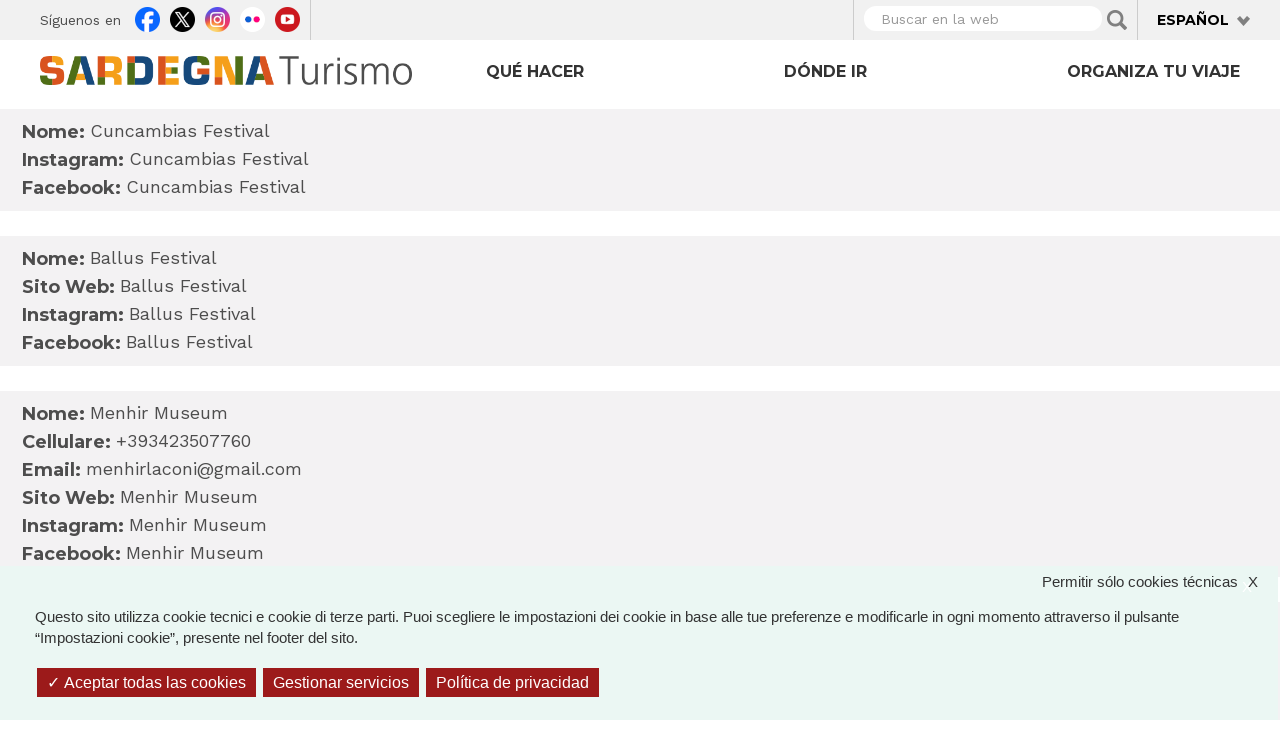

--- FILE ---
content_type: text/html; charset=utf-8
request_url: https://www.sardegnaturismo.it/es/node?page=1&language=fr
body_size: 10370
content:
<!DOCTYPE html>
<html lang="es" dir="ltr" prefix="content: http://purl.org/rss/1.0/modules/content/ dc: http://purl.org/dc/terms/ foaf: http://xmlns.com/foaf/0.1/ rdfs: http://www.w3.org/2000/01/rdf-schema# sioc: http://rdfs.org/sioc/ns# sioct: http://rdfs.org/sioc/types# skos: http://www.w3.org/2004/02/skos/core# xsd: http://www.w3.org/2001/XMLSchema# owl: http://www.w3.org/2002/07/owl# rdf: http://www.w3.org/1999/02/22-rdf-syntax-ns# rss: http://purl.org/rss/1.0/ site: https://www.sardegnaturismo.it/es/ns?language=fr# schema: http://schema.org/">

  <head>
    <link rel="profile" href="http://www.w3.org/1999/xhtml/vocab" />
    <meta charset="utf-8">
    <meta name="viewport" content="width=device-width, initial-scale=1.0">
    <meta name="google-site-verification" content="RhRpxQgxukzedLWVh-7_oZHfNvyK-4aVyTb6L_VALxI" />
    <meta http-equiv="Content-Type" content="text/html; charset=utf-8" />
<link rel="alternate" type="application/rss+xml" title="SardegnaTurismo - Sito ufficiale del turismo della Regione Sardegna RSS" href="https://www.sardegnaturismo.it/es/rss.xml?language=fr" />
<link rel="shortcut icon" href="https://www.sardegnaturismo.it/sites/all/themes/st_theme/favicon.ico" type="image/vnd.microsoft.icon" />
<meta name="description" content="Informazioni utili per le vacanze in Sardegna. Scopri sul sito ufficiale di Sardegna Turismo il territorio, la cultura, gli eventi e organizza le tue vacanze in Sardegna" />
<meta name="keywords" content="vacanze, sardegna, mare, cultura, enogastronomia, folklore" />
<meta name="generator" content="Drupal 7 (http://drupal.org)" />
<link rel="canonical" href="https://www.sardegnaturismo.it/es/node?language=fr" />
<link rel="shortlink" href="https://www.sardegnaturismo.it/es/node?language=fr" />
<meta property="og:site_name" content="SardegnaTurismo - Sito ufficiale del turismo della Regione Sardegna" />
<meta property="og:type" content="article" />
<meta property="og:url" content="https://www.sardegnaturismo.it/es/node?language=fr" />
<meta property="og:image" content="http://sviluppoturismo.infora.it/sites/default/files/Twitter_BIS_400x400_0.png" />
<meta name="twitter:card" content="summary" />
<meta name="twitter:creator" content="@SardegnaTurismo" />
<meta property="og:region" content="Sardinia" />
<meta name="twitter:url" content="https://www.sardegnaturismo.it/es/node?language=fr" />
<meta property="og:country_name" content="Italy" />
<meta name="twitter:image" content="http://sviluppoturismo.infora.it/sites/default/files/Twitter_BIS_400x400_0.png" />
    <title>| SardegnaTurismo - Sito ufficiale del turismo della Regione Sardegna</title>
    <link href='https://fonts.googleapis.com/css?family=Montserrat:700' rel='stylesheet' type='text/css'>
    <link href='https://fonts.googleapis.com/css?family=Work+Sans:400,300,500,600' rel='stylesheet' type='text/css'>

    <link type="text/css" rel="stylesheet" href="https://www.sardegnaturismo.it/sites/default/files/css/css_lQaZfjVpwP_oGNqdtWCSpJT1EMqXdMiU84ekLLxQnc4.css" media="all" />
<link type="text/css" rel="stylesheet" href="https://www.sardegnaturismo.it/sites/default/files/css/css_YmuMqUm--85MDg6GF8xFt60xnxOSYeKArfr5yk0-sVc.css" media="all" />
<link type="text/css" rel="stylesheet" href="https://www.sardegnaturismo.it/sites/default/files/css/css_wwIx0_2riwldJ5jGRrq8VHUGZL1gR5zXZbUsdp1sxg8.css" media="all" />
<link type="text/css" rel="stylesheet" href="https://cdn.jsdelivr.net/bootstrap/3.0.2/css/bootstrap.min.css" media="all" />
<link type="text/css" rel="stylesheet" href="https://cdn.jsdelivr.net/npm/@unicorn-fail/drupal-bootstrap-styles@0.0.2/dist/3.3.1/7.x-3.x/drupal-bootstrap.min.css" media="all" />
<link type="text/css" rel="stylesheet" href="https://www.sardegnaturismo.it/sites/default/files/css/css_zkUOIt1KWgIJZfBMNeFzTnvziMdcMwI1snvrss3lkAg.css" media="all" />
    <!-- HTML5 element support for IE6-8 -->
    <!--[if lt IE 9]>
        <script src="//html5shiv.googlecode.com/svn/trunk/html5.js"></script>
        <![endif]-->
    <script type="text/javascript">
      var base_url = '';
      var use_wai = '1';
      var hide_services = false;
    </script>
    <script src="//code.jquery.com/jquery-1.12.4.js"></script>
<script>window.jQuery || document.write("<script src='/sites/all/modules/contrib/jquery_update/replace/jquery/1.12/jquery.js'>\x3C/script>")</script>
<script src="https://www.sardegnaturismo.it/sites/default/files/js/js_GOikDsJOX04Aww72M-XK1hkq4qiL_1XgGsRdkL0XlDo.js"></script>
<script src="https://www.sardegnaturismo.it/sites/default/files/js/js_WwwX68M9x5gJGdauMeCoSQxOzb1Ebju-30k5FFWQeH0.js"></script>
<script src="https://cdn.jsdelivr.net/bootstrap/3.0.2/js/bootstrap.min.js"></script>
<script src="https://www.sardegnaturismo.it/sites/default/files/js/js_4GmC5yQmOfvdOrfve-LhZKxPEz5oIu3f3PtjCnBBkwo.js"></script>
<script src="https://www.sardegnaturismo.it/sites/default/files/js/js_cuF8gJoRn8LNkiwqM5BjviO3l827BcNWv7Yoh_9e4wo.js"></script>
<script src="https://www.sardegnaturismo.it/sites/default/files/js/js_Pwa0ltQst-mablL39Lmw8OoDKGzDx7fGzQR1DNjnszk.js"></script>
<script>jQuery.extend(Drupal.settings, {"basePath":"\/","pathPrefix":"es\/","setHasJsCookie":0,"ajaxPageState":{"theme":"st_theme","theme_token":"kgRsjh-1yz9EVQ1AfXUo0BnsyWNPHt7A5GRjam8X6-0","js":{"sites\/all\/modules\/contrib\/menu_minipanels\/js\/menu_minipanels.js":1,"sites\/all\/libraries\/qtip\/jquery.qtip-1.0.0-rc3.min.js":1,"sites\/all\/themes\/bootstrap\/js\/bootstrap.js":1,"\/\/code.jquery.com\/jquery-1.12.4.js":1,"0":1,"misc\/jquery-extend-3.4.0.js":1,"misc\/jquery-html-prefilter-3.5.0-backport.js":1,"misc\/jquery.once.js":1,"misc\/drupal.js":1,"sites\/all\/modules\/contrib\/jquery_update\/js\/jquery_browser.js":1,"sites\/all\/modules\/contrib\/jquery_update\/replace\/ui\/external\/jquery.cookie.js":1,"misc\/form-single-submit.js":1,"https:\/\/cdn.jsdelivr.net\/bootstrap\/3.0.2\/js\/bootstrap.min.js":1,"sites\/all\/modules\/contrib\/entityreference\/js\/entityreference.js":1,"sites\/all\/modules\/developer\/st_instagram\/js\/instagram.js":1,"public:\/\/languages\/es_Sv45wASgTUPOQOJxsmywNfq030qBhRQzvsuSR5Gf0HU.js":1,"sites\/all\/libraries\/colorbox\/jquery.colorbox-min.js":1,"sites\/all\/modules\/contrib\/colorbox\/js\/colorbox.js":1,"sites\/all\/modules\/contrib\/menu_minipanels\/js\/menu_minipanels.callbacks.js":1,"sites\/all\/themes\/st_theme\/js\/st_tarteaucitron.init.js":1,"sites\/all\/themes\/st_theme\/tarteaucitron\/tarteaucitron.js":1,"sites\/all\/themes\/st_theme\/tarteaucitron\/tarteaucitron.services.js":1,"sites\/all\/themes\/st_theme\/tarteaucitron\/lang\/tarteaucitron.es.js":1,"sites\/all\/themes\/st_theme\/js\/st_tarteaucitron.config.js":1,"sites\/all\/themes\/st_theme\/js\/st_tarteaucitron.services.js":1,"sites\/all\/themes\/st_theme\/js\/openlayers_fix_bug.js":1,"sites\/all\/themes\/st_theme\/js\/uniform.js":1,"sites\/all\/themes\/st_theme\/js\/dynamics.js":1,"sites\/all\/themes\/st_theme\/js\/openlayers_behavior_popup.js":1,"sites\/all\/themes\/st_theme\/js\/collapsible_facets.js":1,"sites\/all\/themes\/st_theme\/js\/top-bar-affix.js":1,"sites\/all\/themes\/st_theme\/js\/dove-dormire.js":1,"sites\/all\/themes\/st_theme\/js\/attrattori.js":1,"sites\/all\/themes\/st_theme\/js\/megamenu.js":1},"css":{"modules\/system\/system.base.css":1,"modules\/field\/theme\/field.css":1,"modules\/node\/node.css":1,"sites\/all\/modules\/contrib\/views\/css\/views.css":1,"sites\/all\/modules\/contrib\/ckeditor\/css\/ckeditor.css":1,"sites\/all\/modules\/contrib\/ctools\/css\/ctools.css":1,"sites\/all\/modules\/contrib\/panels\/css\/panels.css":1,"sites\/all\/modules\/contrib\/content_type_extras\/css\/content_type_extras.css":1,"modules\/locale\/locale.css":1,"sites\/all\/modules\/contrib\/panels\/plugins\/layouts\/onecol\/onecol.css":1,"sites\/all\/modules\/contrib\/menu_minipanels\/css\/menu_minipanels.css":1,"https:\/\/cdn.jsdelivr.net\/bootstrap\/3.0.2\/css\/bootstrap.min.css":1,"https:\/\/cdn.jsdelivr.net\/npm\/@unicorn-fail\/drupal-bootstrap-styles@0.0.2\/dist\/3.3.1\/7.x-3.x\/drupal-bootstrap.min.css":1,"sites\/all\/themes\/st_theme\/css\/bootstrap-overrides.css":1,"sites\/all\/themes\/st_theme\/css\/drupal-overrides.css":1,"sites\/all\/themes\/st_theme\/css\/global.css":1,"sites\/all\/themes\/st_theme\/css\/home.css":1,"sites\/all\/themes\/st_theme\/css\/nodes.css":1,"sites\/all\/themes\/st_theme\/css\/first-level-pages.css":1,"sites\/all\/themes\/st_theme\/css\/second-level-pages.css":1,"sites\/all\/themes\/st_theme\/css\/strutture.css":1,"sites\/all\/themes\/st_theme\/css\/esplora.css":1,"sites\/all\/themes\/st_theme\/css\/ricerca.css":1,"sites\/all\/themes\/st_theme\/css\/small.css":1,"sites\/all\/themes\/st_theme\/css\/medium.css":1,"sites\/all\/themes\/st_theme\/css\/large.css":1,"sites\/all\/themes\/st_theme\/css\/small-only.css":1,"sites\/all\/themes\/st_theme\/css\/x-small.css":1,"sites\/all\/themes\/st_theme\/css\/javascript-disabled.css":1,"sites\/all\/themes\/st_theme\/colorbox\/minimal\/colorbox.css":1,"sites\/all\/themes\/st_theme\/css\/instagram.css":1,"sites\/all\/themes\/st_theme\/tarteaucitron\/css\/tarteaucitron.css":1,"sites\/all\/themes\/st_theme\/css\/uniform.css":1}},"colorbox":{"transition":"elastic","speed":"350","opacity":"0.85","slideshow":false,"slideshowAuto":true,"slideshowSpeed":"2500","slideshowStart":"start slideshow","slideshowStop":"stop slideshow","current":"{current} of {total}","previous":"\u00ab Prev","next":"Next \u00bb","close":"x","overlayClose":true,"returnFocus":true,"maxWidth":"98%","maxHeight":"80%","initialWidth":"300","initialHeight":"250","fixed":true,"scrolling":true,"mobiledetect":true,"mobiledevicewidth":"230px","file_public_path":"\/sites\/default\/files","specificPagesDefaultValue":"admin*\nimagebrowser*\nimg_assist*\nimce*\nnode\/add\/*\nnode\/*\/edit\nprint\/*\nprintpdf\/*\nsystem\/ajax\nsystem\/ajax\/*"},"urlIsAjaxTrusted":{"\/es\/ricerca?language=fr":true},"facetapi":{"view_args":{"banner_megamenu:block":[],"vista_di_ricerca:page_ricerca":[],"termini_tassonomia_megamenu:block":[],"banner_megamenu:block_1":[],"destinazioni_megamenu:block":[],"banner_megamenu:block_2":[],"termini_tassonomia_megamenu:block_2":[],"termini_tassonomia_megamenu:block_3":[],"termini_tassonomia_megamenu:block_4":[],"banner_megamenu:block-1":[],"banner_megamenu:block_1-1":[],"destinazioni_megamenu:block-1":[]},"exposed_input":{"banner_megamenu:block":[],"vista_di_ricerca:page_ricerca":{"search_api_views_fulltext":""},"termini_tassonomia_megamenu:block":[],"banner_megamenu:block_1":[],"destinazioni_megamenu:block":[],"banner_megamenu:block_2":[],"termini_tassonomia_megamenu:block_2":[],"termini_tassonomia_megamenu:block_3":[],"termini_tassonomia_megamenu:block_4":[],"banner_megamenu:block-1":[],"banner_megamenu:block_1-1":[],"destinazioni_megamenu:block-1":[]},"view_path":{"banner_megamenu:block":null,"vista_di_ricerca:page_ricerca":"ricerca","termini_tassonomia_megamenu:block":null,"banner_megamenu:block_1":null,"destinazioni_megamenu:block":null,"banner_megamenu:block_2":null,"termini_tassonomia_megamenu:block_2":null,"termini_tassonomia_megamenu:block_3":null,"termini_tassonomia_megamenu:block_4":null,"banner_megamenu:block-1":null,"banner_megamenu:block_1-1":null,"destinazioni_megamenu:block-1":null},"view_dom_id":{"banner_megamenu:block":"18e5a5080ea437af6921349017b72a59","vista_di_ricerca:page_ricerca":"86f25961cca5ab7dc79ef42a0ec79ed6","termini_tassonomia_megamenu:block":"c122d8e70565ea09511a339a3c78730a","banner_megamenu:block_1":"efb04ac40adf1368cdc1aa62af5155c2","destinazioni_megamenu:block":"88f47714e6da67d09d5ca4884d755f4c","banner_megamenu:block_2":"f7e28a59080262dbe60b88a7696b2af8","termini_tassonomia_megamenu:block_2":"96412b19ed2ae038191bb260f48a8bf2","termini_tassonomia_megamenu:block_3":"544bdca54c203e6e4b6ec2fca743d416","termini_tassonomia_megamenu:block_4":"82de4e0019f43e4485233968344722f9","banner_megamenu:block-1":"0a72251c080f751c71e80cdca666f1eb","banner_megamenu:block_1-1":"92b7ec1f1392181501314052a263243e","destinazioni_megamenu:block-1":"e2485ac0c74ac59d71d85e2a3ad0241b"}},"better_exposed_filters":{"views":{"banner_megamenu":{"displays":{"block":{"filters":[]},"block_1":{"filters":[]},"block_2":{"filters":[]}}},"termini_tassonomia_megamenu":{"displays":{"block":{"filters":[]},"block_2":{"filters":[]},"block_3":{"filters":[]},"block_4":{"filters":[]}}},"destinazioni_megamenu":{"displays":{"block":{"filters":[]}}}}},"menuMinipanels":{"panels":{"panel_1268":{"position":{"target":"custom","target_custom":"#navbar .navbar-nav:after","type":"absolute","container":"#navbar .navbar-nav","corner":{"target":"bottomLeft","tooltip":"bottomLeft"}},"show":{"delay":0,"when":{"event":"mouseenter"},"effect":{"type":"fade","length":50}},"hide":{"delay":100,"effect":{"type":"fade","length":50}},"style":{"name":"light","width":{"min":0,"max":1200},"border":{"width":0,"color":"#ffffff","radius":0}},"mlid":1268},"panel_1267":{"position":{"target":"custom","target_custom":"#navbar .navbar-nav","type":"absolute","container":"#navbar .navbar-nav","corner":{"target":"bottomLeft","tooltip":"topLeft"}},"show":{"delay":0,"when":{"event":"mouseover"},"effect":{"type":"fade","length":50}},"hide":{"delay":100,"effect":{"type":"fade","length":50}},"style":{"name":"light","width":{"min":0,"max":960},"border":{"width":0,"color":"#ffffff","radius":0}},"mlid":1267},"panel_1270":{"position":{"target":"custom","target_custom":"#navbar .navbar-nav","type":"absolute","container":"#navbar .navbar-nav","corner":{"target":"bottomLeft","tooltip":"topLeft"}},"show":{"delay":10,"when":{"event":"mouseover"},"effect":{"type":"fade","length":50}},"hide":{"delay":50,"effect":{"type":"fade","length":50}},"style":{"name":"light","width":{"min":600,"max":1000},"border":{"width":0,"color":"#ffffff","radius":0}},"mlid":1270}}},"bootstrap":{"anchorsFix":1,"anchorsSmoothScrolling":1,"formHasError":1,"popoverEnabled":1,"popoverOptions":{"animation":1,"html":0,"placement":"right","selector":"","trigger":"click","triggerAutoclose":1,"title":"","content":"","delay":0,"container":"body"},"tooltipEnabled":1,"tooltipOptions":{"animation":1,"html":0,"placement":"auto left","selector":"","trigger":"focus hover","delay":0,"container":"body"}}});</script>
  </head>

  <body class="html not-front not-logged-in no-sidebars page-node i18n-es" >
        <div id="skip-link">
      <a href="#main-content" class="element-invisible element-focusable">Pasar al contenido principal</a>
    </div>
        
<div id="page-head">
    <div id="page-top" class="top-fixed">
        <header role="banner" class="container">
            <div class="row">
                <div class="col-sm-5 col-md-4 hidden-xs">
                    <div class="row">
                          <div class="region region-header-left">
    <div id="block-menu-menu-link-social" class="block block-menu col-sm-12">

    <h2 class="block-title">Síguenos en</h2>
  
    
  
  <div class="content">
    <ul class="menu nav"><li class="first leaf facebook"><a href="https://www.facebook.com/pages/Visit-Sardinia/287741784610939" title="">Facebook</a></li>
<li class="leaf twitter"><a href="https://twitter.com/SardegnaTurismo" title="">Twitter</a></li>
<li class="leaf instagram"><a href="https://www.instagram.com/visit.sardinia/" title="">Instagram</a></li>
<li class="leaf flickr"><a href="http://www.flickr.com/photos/75094637@N06/sets/" title="">Flickr</a></li>
<li class="last leaf youtube"><a href="http://www.youtube.com/user/visitsardiniatourism" title="">Youtube</a></li>
</ul>  </div>
</div>
  </div>
                    </div>
                </div>
                <div class="col-sm-2 col-md-offset-2 hidden-xs">
                                    </div>
                <div class="col-md-4 col-sm-5">
                    <div class="row">
                          <div class="region region-header-right">
    <div id="block-views-d608c212b90c2c0b8a6e2c6784517769" class="block block-views col-xs-9 col-sm-9">

    
    
  
  <div class="content">
    <form action="/es/ricerca?language=fr" method="get" id="views-exposed-form-vista-di-ricerca-page-ricerca" accept-charset="UTF-8"><div><div class="views-exposed-form">
  <div class="views-exposed-widgets clearfix">
          <div id="edit-search-api-views-fulltext-wrapper" class="views-exposed-widget views-widget-filter-search_api_views_fulltext">
                        <div class="views-widget">
          <div class="form-item form-item-search-api-views-fulltext form-type-textfield form-group"><input placeholder="Buscar en la web" class="form-control form-text" type="text" id="edit-search-api-views-fulltext" name="search_api_views_fulltext" value="" size="30" maxlength="128" /> <label class="control-label element-invisible" for="edit-search-api-views-fulltext">Buscar en la web</label>
</div>        </div>
              </div>
                    <div class="views-exposed-widget views-submit-button">
      <button type="submit" id="edit-submit-vista-di-ricerca" name="" value="Applica" class="btn btn-default form-submit">Applica</button>
    </div>
      </div>
</div>
</div></form>  </div>
</div>
<div id="block-locale-language-content" class="block block-locale col-xs-3 col-sm-3 clearfix">
    <div class="dropdown">
        <a data-close-others="false" data-delay="1000" data-hover="dropdown" data-toggle="dropdown" class="dropdown-toggle" href="#">
            <span class="caret"></span>
            Español 

        </a>

        <ul class="dropdown-menu language-switcher-locale-url"><li class="it first"><a href="/it/node?language=fr" class="language-link" xml:lang="it">Italiano</a></li>
<li class="en-gb"><a href="/en/node?language=fr" class="language-link" xml:lang="en-gb">English</a></li>
<li class="fr"><a href="/fr/node?language=fr" class="language-link" xml:lang="fr">Français</a></li>
<li class="de"><a href="/de/node?language=fr" class="language-link" xml:lang="de">Deutsch</a></li>
<li class="es active"><a href="/es/node?language=fr" class="language-link active" xml:lang="es">Español</a></li>
<li class="ru"><a href="/ru/node?language=fr" class="language-link" xml:lang="ru">Русский</a></li>
<li class="zh-hans last"><a href="/zh/node?language=fr" class="language-link" xml:lang="zh-hans">简体中文</a></li>
</ul>    </div>
</div>  </div>
                    </div>
                </div>
            </div>
        </header> <!-- /#page-header -->
    </div> 

    <header id="navbar" role="banner" class="navbar navbar-default affix-top">
        <div class="container">
            <div class="row">
                <div class="col-sm-4">
                    <div class="navbar-header">

                                                  <a class="logo navbar-btn pull-left" href="/es?language=fr" title="Inicio">
                              <img src="https://www.sardegnaturismo.it/sites/all/themes/st_theme/logo.png" alt="Inicio" title="Inicio" />
                          </a>
                        

                        <button type="button" class="navbar-toggle" data-toggle="collapse" data-target=".navbar-collapse">
                            <span class="sr-only">Toggle navigation</span>
                            <span class="icon-bar"></span>
                            <span class="icon-bar"></span>
                            <span class="icon-bar"></span>
                        </button>

                    </div>
                </div>

                                  <div class="col-sm-8">
                      <div class="navbar-collapse collapse">
                          <nav role="navigation">
                                                              <ul class="menu nav navbar-nav"><li class="first expanded cosa-fare"><a href="/es/actividades?language=fr" title="" class="menu-minipanel menu-minipanel-1268">Qué hacer</a><ul class="menu nav"><li class="first leaf calendario-eventi"><a href="/es/eventos?language=fr" title="">Calendario de Eventos</a></li>
<li class="last leaf itinerari"><a href="/es/rutas?language=fr" title="">Rutas</a></li>
</ul></li>
<li class="leaf dove-andare"><a href="/es/lugares?language=fr" title="" class="menu-minipanel menu-minipanel-1267">Dónde ir</a></li>
<li class="last leaf organizza-il-tuo-viaggio"><a href="/es/organiza?language=fr" title="" class="menu-minipanel menu-minipanel-1270">Organiza tu viaje</a></li>
</ul>                                                                                                                            <div class="region region-navigation">
    <div id="block-panels-mini-menu-cosa-fare" class="block block-panels-mini">

    
    
  
  <div class="content">
    <div class="st-bootstrap-threecol" id="mini-panel-menu_cosa_fare">


          <div class="row">
          <div class="group-grey col-sm-9">
              <row>
                  <div class="col first">
                                        </div>
                  <div class="col second">
                      <div class="panel-pane pane-block pane-views-008d855945034da72b05b72f90a7de44 col-sm-8 pane-views"  >
  
      
  
  <div class="pane-content">
    <div class="view view-termini-tassonomia-megamenu view-id-termini_tassonomia_megamenu view-display-id-block view-dom-id-c122d8e70565ea09511a339a3c78730a">
        
  
  
      <div class="view-content">
      <div class="item-list">    <ul>          <li class="views-row views-row-1 views-row-odd views-row-first">  
  <div class="views-field views-field-name-i18n">        <span class="field-content"><a href="/es/cosa-fare/noi-camminiamo-sardegna">NOSOTROS CAMINAMOS EN CERDEÑA</a></span>  </div></li>
          <li class="views-row views-row-2 views-row-even">  
  <div class="views-field views-field-name-i18n">        <span class="field-content"><a href="/es/actividades/vivir-el-mar">Vivir el mar</a></span>  </div></li>
          <li class="views-row views-row-3 views-row-odd">  
  <div class="views-field views-field-name-i18n">        <span class="field-content"><a href="/es/actividades/actividades-aire-libre">Activas</a></span>  </div></li>
          <li class="views-row views-row-4 views-row-even">  
  <div class="views-field views-field-name-i18n">        <span class="field-content"><a href="/es/actividades/encontrar-el-bienestar">Naturaleza y bienestar</a></span>  </div></li>
          <li class="views-row views-row-5 views-row-odd">  
  <div class="views-field views-field-name-i18n">        <span class="field-content"><a href="/es/actividades/descubrir-cultura">Descubrir la cultura</a></span>  </div></li>
          <li class="views-row views-row-6 views-row-even">  
  <div class="views-field views-field-name-i18n">        <span class="field-content"><a href="/es/actividades/comer-bien">Comer bien</a></span>  </div></li>
          <li class="views-row views-row-7 views-row-odd">  
  <div class="views-field views-field-name-i18n">        <span class="field-content"><a href="/es/actividades/ir-eventos-culturales">Eventos que no debes perderte</a></span>  </div></li>
          <li class="views-row views-row-8 views-row-even views-row-last">  
  <div class="views-field views-field-name-i18n">        <span class="field-content"><a href="/es/attivita/unisola-da-esplorare">Una isla para descubrir</a></span>  </div></li>
      </ul></div>    </div>
  
  
  
  
  
  
</div>  </div>

  
  </div>
                  </div>
              </row>

          </div>
                      <div class="col-sm-3 col">
                <div class="third">
                    <div class="panel-pane pane-block pane-menu-block-1 pane-menu-block"  >
  
        <h2 class="pane-title">
      Qué hacer    </h2>
    
  
  <div class="pane-content">
    <div class="menu-block-wrapper menu-block-1 menu-name-main-menu parent-mlid-1268 menu-level-1">
  <ul class="menu nav"><li class="first leaf menu-mlid-1724 calendario-eventi"><a href="/es/eventos?language=fr" title="">Calendario de Eventos</a></li>
<li class="last leaf menu-mlid-1859 itinerari"><a href="/es/rutas?language=fr" title="">Rutas</a></li>
</ul></div>
  </div>

  
  </div>
                </div>
            </div>
                  

    </div>
</div>
  </div>
</div>
<div id="block-panels-mini-menu-dove-andare" class="block block-panels-mini">

    
    
  
  <div class="content">
    <div class="st-bootstrap-threecol" id="mini-panel-menu_dove_andare">


          <div class="row">
          <div class="group-grey col-sm-9">
              <row>
                  <div class="col first">
                                        </div>
                  <div class="col second">
                      <div class="panel-pane pane-block pane-views-destinazioni-megamenu-block col-sm-8 pane-views"  >
  
      
  
  <div class="pane-content">
    <div class="view view-destinazioni-megamenu view-id-destinazioni_megamenu view-display-id-block view-dom-id-63260a6708163928d70b3e0bd8e6dd85">
        
  
  
      <div class="view-content">
      <div class="item-list">    <ul>          <li class="views-row views-row-1 views-row-odd views-row-first">  
  <div class="views-field views-field-title-field">        <div class="field-content"><a href="/es/lugares/centro?language=fr">Centro</a></div>  </div></li>
          <li class="views-row views-row-2 views-row-even">  
  <div class="views-field views-field-title-field">        <div class="field-content"><a href="/es/lugares/este?language=fr">Este</a></div>  </div></li>
          <li class="views-row views-row-3 views-row-odd">  
  <div class="views-field views-field-title-field">        <div class="field-content"><a href="/es/lugares/noreste?language=fr">Noreste</a></div>  </div></li>
          <li class="views-row views-row-4 views-row-even">  
  <div class="views-field views-field-title-field">        <div class="field-content"><a href="/es/lugares/noroeste?language=fr">Noroeste</a></div>  </div></li>
          <li class="views-row views-row-5 views-row-odd">  
  <div class="views-field views-field-title-field">        <div class="field-content"><a href="/es/lugares/oeste?language=fr">Oeste</a></div>  </div></li>
          <li class="views-row views-row-6 views-row-even views-row-last">  
  <div class="views-field views-field-title-field">        <div class="field-content"><a href="/es/lugares/sur?language=fr">Sur</a></div>  </div></li>
      </ul></div>    </div>
  
  
  
  
  
  
</div>  </div>

  
  </div>
                  </div>
              </row>

          </div>
                      <div class="col-sm-3 col">
                <div class="third">
                    <div class="panel-pane pane-block pane-menu-block-4 pane-menu-block"  >
  
        <h2 class="pane-title">
      Dónde ir    </h2>
    
  
  <div class="pane-content">
      </div>

  
  </div>
                </div>
            </div>
                  

    </div>
</div>
  </div>
</div>
<div id="block-panels-mini-menu-sardegna-da-conoscere" class="block block-panels-mini">

    
    
  
  <div class="content">
    <div class="panel-display panel-1col clearfix" id="mini-panel-menu_sardegna_da_conoscere">
  <div class="panel-panel panel-col">
    <div><div class="panel-pane pane-block pane-views-0ae28bb11356f9b9d78c5c1836df0916 col-sm-6 pane-views"  >
  
      
  
  <div class="pane-content">
    <div class="view view-termini-tassonomia-megamenu view-id-termini_tassonomia_megamenu view-display-id-block_2 view-dom-id-96412b19ed2ae038191bb260f48a8bf2">
        
  
  
      <div class="view-content">
      <div class="item-list">    <ul>          <li class="views-row views-row-1 views-row-odd views-row-first">  
  <div class="views-field views-field-name-i18n">        <span class="field-content"><a href="/es/conocer/mirada-pasado?language=it">Una mirada al pasado</a></span>  </div></li>
          <li class="views-row views-row-2 views-row-even">  
  <div class="views-field views-field-name-i18n">        <span class="field-content"><a href="/es/conocer/tradicion?language=it">Tradición</a></span>  </div></li>
          <li class="views-row views-row-3 views-row-odd">  
  <div class="views-field views-field-name-i18n">        <span class="field-content"><a href="/es/conocer/el-idioma?language=it">El idioma</a></span>  </div></li>
          <li class="views-row views-row-4 views-row-even">  
  <div class="views-field views-field-name-i18n">        <span class="field-content"><a href="/es/conocer/artesania?language=it">Artesanía</a></span>  </div></li>
          <li class="views-row views-row-5 views-row-odd">  
  <div class="views-field views-field-name-i18n">        <span class="field-content"><a href="/es/conocer/musica?language=it">Música</a></span>  </div></li>
          <li class="views-row views-row-6 views-row-even">  
  <div class="views-field views-field-name-i18n">        <span class="field-content"><a href="/es/conocer/naturaleza?language=it">Naturaleza</a></span>  </div></li>
          <li class="views-row views-row-7 views-row-odd">  
  <div class="views-field views-field-name-i18n">        <span class="field-content"><a href="/es/conocer/tradicion-culinaria?language=it">Tradición culinaria</a></span>  </div></li>
          <li class="views-row views-row-8 views-row-even views-row-last">  
  <div class="views-field views-field-name-i18n">        <span class="field-content"><a href="/es/conocer/arquitectura?language=it">Arquitectura</a></span>  </div></li>
      </ul></div>    </div>
  
  
  
  
  
  
</div>  </div>

  
  </div>
</div>
  </div>
</div>
  </div>
</div>
<div id="block-panels-mini-menu-organizza-viaggio" class="block block-panels-mini">

    
    
  
  <div class="content">
    <div class="st-bootstrap-threecol" id="mini-panel-menu_organizza_viaggio">


          <div class="row">
          <div class="group-grey col-sm-9">
              <row>
                  <div class="col first">
                      <div class="panel-pane pane-block pane-views-a8c4ee0876600926d40126dec03e06cf col-sm-6 pane-views"  >
  
      
  
  <div class="pane-content">
    <div class="view view-termini-tassonomia-megamenu view-id-termini_tassonomia_megamenu view-display-id-block_3 view-dom-id-544bdca54c203e6e4b6ec2fca743d416">
        
  
  
      <div class="view-content">
      <div class="item-list">    <ul>          <li class="views-row views-row-1 views-row-odd views-row-first">  
  <div class="views-field views-field-name-i18n">        <span class="field-content"><a href="/es/organiza/como-llegar-cerdena?language=zh-hans">Cómo llegar a Cerdeña</a></span>  </div></li>
          <li class="views-row views-row-2 views-row-even">  
  <div class="views-field views-field-name-i18n">        <span class="field-content"><a href="/es/organiza/como-moverse-por-cerdena?language=zh-hans" class="active">Cómo moverse por Cerdeña</a></span>  </div></li>
          <li class="views-row views-row-3 views-row-odd">  
  <div class="views-field views-field-name-i18n">        <span class="field-content"><a href="/es/organiza/vacaciones-seguras?language=zh-hans">Vacaciones seguras</a></span>  </div></li>
          <li class="views-row views-row-4 views-row-even views-row-last">  
  <div class="views-field views-field-name-i18n">        <span class="field-content"><a href="/es/organiza/asistencia-sanitaria?language=zh-hans">Asistencia sanitaria</a></span>  </div></li>
      </ul></div>    </div>
  
  
  
  
  
  
</div>  </div>

  
  </div>
                  </div>
                  <div class="col second">
                      <div class="panel-pane pane-block pane-views-c5887912b9fd4714283a4660c299af6a col-sm-6 pane-views"  >
  
      
  
  <div class="pane-content">
    <div class="view view-termini-tassonomia-megamenu view-id-termini_tassonomia_megamenu view-display-id-block_4 view-dom-id-82de4e0019f43e4485233968344722f9">
        
  
  
      <div class="view-content">
      <div class="item-list">    <ul>          <li class="views-row views-row-1 views-row-odd views-row-first">  
  <div class="views-field views-field-name-i18n">        <span class="field-content"><a href="/es/organiza/el-clima-en-cerdena">El clima en Cerdeña</a></span>  </div></li>
          <li class="views-row views-row-2 views-row-even">  
  <div class="views-field views-field-name-i18n">        <span class="field-content"><a href="/es/organiza/visitantes-discapacidad">Visitantes con discapacidad</a></span>  </div></li>
          <li class="views-row views-row-3 views-row-odd views-row-last">  
  <div class="views-field views-field-name-i18n">        <span class="field-content"><a href="/es/organiza/consejos-practicos">Consejos prácticos</a></span>  </div></li>
      </ul></div>    </div>
  
  
  
  
  
  
</div>  </div>

  
  </div>
                  </div>
              </row>

          </div>
                      <div class="col-sm-3 col">
                <div class="third">
                    <div class="panel-pane pane-block pane-menu-block-2 pane-menu-block"  >
  
      
  
  <div class="pane-content">
      </div>

  
  </div>
                </div>
            </div>
                  

    </div>
</div>
  </div>
</div>
  </div>
                                                        </nav>

                      </div>
                  </div>
                            </div>
        </div>
    </header>
</div>


<div class="container">
                          </div>

<div id="main-content"></div>
<div id="page-content" class="">
          <section>
            <div class="region region-content">
    <div class="node node-contatto node-promoted node-teaser clearfix" about="/es/node/286546?language=fr" typeof="sioc:Item foaf:Document">
    
    <span property="dc:title" content="Cuncambias Festival" class="rdf-meta element-hidden"></span>    <div class="image-wrapper">
                              </div>
    <div class="content-wrapper">
        <div class="content">



            <div class="field field-name-title-field field-type-text field-label-inline clearfix"><div class="field-label">Nome<span class="field-colon">:&nbsp</span></div><div class="field-items"><div class="field-item even item-1 first last">Cuncambias Festival</div></div></div><div class="field field-name-field-instagram field-type-link-field field-label-inline clearfix"><div class="field-label">Instagram<span class="field-colon">:&nbsp</span></div><div class="field-items"><div class="field-item even item-1 first last"><a href="https://www.instagram.com/cuncambiasfestival/">Cuncambias Festival</a></div></div></div><div class="field field-name-field-facebook field-type-link-field field-label-inline clearfix"><div class="field-label">Facebook<span class="field-colon">:&nbsp</span></div><div class="field-items"><div class="field-item even item-1 first last"><a href="https://www.facebook.com/cuncambiasfestival">Cuncambias Festival</a></div></div></div><span property="dc:title" content="Cuncambias Festival" class="rdf-meta element-hidden"></span>
        </div>
            </div>



</div>
<div class="node node-contatto node-promoted node-teaser clearfix" about="/es/node/286536?language=fr" typeof="sioc:Item foaf:Document">
    
    <span property="dc:title" content="Ballus Festival" class="rdf-meta element-hidden"></span>    <div class="image-wrapper">
                              </div>
    <div class="content-wrapper">
        <div class="content">



            <div class="field field-name-title-field field-type-text field-label-inline clearfix"><div class="field-label">Nome<span class="field-colon">:&nbsp</span></div><div class="field-items"><div class="field-item even item-1 first last">Ballus Festival</div></div></div><div class="field field-name-field-sito-web field-type-link-field field-label-inline clearfix"><div class="field-label">Sito Web<span class="field-colon">:&nbsp</span></div><div class="field-items"><div class="field-item even item-1 first last"><a href="https://www.prolocouta.it/ballus-festival-internazionale-folklore/">Ballus Festival</a></div></div></div><div class="field field-name-field-instagram field-type-link-field field-label-inline clearfix"><div class="field-label">Instagram<span class="field-colon">:&nbsp</span></div><div class="field-items"><div class="field-item even item-1 first last"><a href="https://www.instagram.com/ballus_folkfestival/">Ballus Festival</a></div></div></div><div class="field field-name-field-facebook field-type-link-field field-label-inline clearfix"><div class="field-label">Facebook<span class="field-colon">:&nbsp</span></div><div class="field-items"><div class="field-item even item-1 first last"><a href="https://www.facebook.com/ballus.folklfestival/">Ballus Festival</a></div></div></div><span property="dc:title" content="Ballus Festival" class="rdf-meta element-hidden"></span>
        </div>
            </div>



</div>
<div class="node node-contatto node-promoted node-teaser clearfix" about="/es/node/286391?language=fr" typeof="sioc:Item foaf:Document">
    
    <span property="dc:title" content="Menhir Museum" class="rdf-meta element-hidden"></span>    <div class="image-wrapper">
                              </div>
    <div class="content-wrapper">
        <div class="content">



            <div class="field field-name-title-field field-type-text field-label-inline clearfix"><div class="field-label">Nome<span class="field-colon">:&nbsp</span></div><div class="field-items"><div class="field-item even item-1 first last">Menhir Museum</div></div></div><div class="field field-name-field-cellulare field-type-text field-label-inline clearfix"><div class="field-label">Cellulare<span class="field-colon">:&nbsp</span></div><div class="field-items"><div class="field-item even item-1 first last">+393423507760</div></div></div><div class="field field-name-field-email field-type-email field-label-inline clearfix"><div class="field-label">Email<span class="field-colon">:&nbsp</span></div><div class="field-items"><div class="field-item even item-1 first last"><a href="mailto:menhirlaconi@gmail.com">menhirlaconi@gmail.com</a></div></div></div><div class="field field-name-field-sito-web field-type-link-field field-label-inline clearfix"><div class="field-label">Sito Web<span class="field-colon">:&nbsp</span></div><div class="field-items"><div class="field-item even item-1 first last"><a href="https://www.menhirmuseum.it/">Menhir Museum</a></div></div></div><div class="field field-name-field-instagram field-type-link-field field-label-inline clearfix"><div class="field-label">Instagram<span class="field-colon">:&nbsp</span></div><div class="field-items"><div class="field-item even item-1 first last"><a href="https://www.instagram.com/menhirmuseum/">Menhir Museum</a></div></div></div><div class="field field-name-field-facebook field-type-link-field field-label-inline clearfix"><div class="field-label">Facebook<span class="field-colon">:&nbsp</span></div><div class="field-items"><div class="field-item even item-1 first last"><a href="https://www.facebook.com/MenhirMuseum">Menhir Museum</a></div></div></div><span property="dc:title" content="Menhir Museum" class="rdf-meta element-hidden"></span>
        </div>
            </div>



</div>
<div class="node node-contatto node-promoted node-teaser clearfix" about="/es/node/286236?language=fr" typeof="sioc:Item foaf:Document">
    
    <span property="dc:title" content="Birralguer " class="rdf-meta element-hidden"></span>    <div class="image-wrapper">
                              </div>
    <div class="content-wrapper">
        <div class="content">



            <div class="field field-name-title-field field-type-text field-label-inline clearfix"><div class="field-label">Nome<span class="field-colon">:&nbsp</span></div><div class="field-items"><div class="field-item even item-1 first last">Birralguer </div></div></div><div class="field field-name-field-cellulare field-type-text field-label-inline clearfix"><div class="field-label">Cellulare<span class="field-colon">:&nbsp</span></div><div class="field-items"><div class="field-item even item-1 first last">393 048 9587</div></div></div><div class="field field-name-field-email field-type-email field-label-inline clearfix"><div class="field-label">Email<span class="field-colon">:&nbsp</span></div><div class="field-items"><div class="field-item even item-1 first last"><a href="mailto:birralguer@gmail.com">birralguer@gmail.com</a></div></div></div><div class="field field-name-field-instagram field-type-link-field field-label-inline clearfix"><div class="field-label">Instagram<span class="field-colon">:&nbsp</span></div><div class="field-items"><div class="field-item even item-1 first last"><a href="https://www.instagram.com/birralguersardiniancraftbeer/">birralguersardiniancraftbeer</a></div></div></div><div class="field field-name-field-facebook field-type-link-field field-label-inline clearfix"><div class="field-label">Facebook<span class="field-colon">:&nbsp</span></div><div class="field-items"><div class="field-item even item-1 first last"><a href="https://www.facebook.com/birralguer/about?locale=it_IT">Birralguer Sardinian Craft Beer Festival</a></div></div></div><span property="dc:title" content="Birralguer " class="rdf-meta element-hidden"></span>
        </div>
            </div>



</div>
<div class="node node-contatto node-promoted node-teaser clearfix" about="/es/node/286226?language=fr" typeof="sioc:Item foaf:Document">
    
    <span property="dc:title" content="Parco Archeologico Sant&#039;Antioco" class="rdf-meta element-hidden"></span>    <div class="image-wrapper">
                              </div>
    <div class="content-wrapper">
        <div class="content">



            <div class="field field-name-title-field field-type-text field-label-inline clearfix"><div class="field-label">Nome<span class="field-colon">:&nbsp</span></div><div class="field-items"><div class="field-item even item-1 first last">Parco Archeologico Sant&#039;Antioco</div></div></div><div class="field field-name-field-sito-web field-type-link-field field-label-inline clearfix"><div class="field-label">Sito Web<span class="field-colon">:&nbsp</span></div><div class="field-items"><div class="field-item even item-1 first last"><a href="https://parcostoricoarcheologicosantantioco.it/">Parco Archeologico Sant'Antioco</a></div></div></div><div class="field field-name-field-instagram field-type-link-field field-label-inline clearfix"><div class="field-label">Instagram<span class="field-colon">:&nbsp</span></div><div class="field-items"><div class="field-item even item-1 first last"><a href="https://www.instagram.com/parcoarcheologicosantantioco/?hl=it">Parco Archeologico Sant'Antioco</a></div></div></div><div class="field field-name-field-facebook field-type-link-field field-label-inline clearfix"><div class="field-label">Facebook<span class="field-colon">:&nbsp</span></div><div class="field-items"><div class="field-item even item-1 first last"><a href="https://www.facebook.com/parcostoricoarcheologicodisantantioco/">Parco Archeologico Sant'Antioco</a></div></div></div><span property="dc:title" content="Parco Archeologico Sant&#039;Antioco" class="rdf-meta element-hidden"></span>
        </div>
            </div>



</div>
<div class="node node-contatto node-promoted node-teaser clearfix" about="/es/node/285946?language=fr" typeof="sioc:Item foaf:Document">
    
    <span property="dc:title" content="Rocce Rosse Blues" class="rdf-meta element-hidden"></span>    <div class="image-wrapper">
                              </div>
    <div class="content-wrapper">
        <div class="content">



            <div class="field field-name-title-field field-type-text field-label-inline clearfix"><div class="field-label">Nome<span class="field-colon">:&nbsp</span></div><div class="field-items"><div class="field-item even item-1 first last">Rocce Rosse Blues</div></div></div><div class="field field-name-field-sito-web field-type-link-field field-label-inline clearfix"><div class="field-label">Sito Web<span class="field-colon">:&nbsp</span></div><div class="field-items"><div class="field-item even item-1 first last"><a href="https://www.roccerosse.it/">Rocce Rosse Blues</a></div></div></div><div class="field field-name-field-instagram field-type-link-field field-label-inline clearfix"><div class="field-label">Instagram<span class="field-colon">:&nbsp</span></div><div class="field-items"><div class="field-item even item-1 first last"><a href="https://www.instagram.com/roccerosseblues_festival/">Rocce Rosse Blues</a></div></div></div><div class="field field-name-field-facebook field-type-link-field field-label-inline clearfix"><div class="field-label">Facebook<span class="field-colon">:&nbsp</span></div><div class="field-items"><div class="field-item even item-1 first last"><a href="https://www.facebook.com/RocceRosseB/">Rocce Rosse Blues</a></div></div></div><span property="dc:title" content="Rocce Rosse Blues" class="rdf-meta element-hidden"></span>
        </div>
            </div>



</div>
<div class="node node-contatto node-promoted node-teaser clearfix" about="/es/node/285911?language=fr" typeof="sioc:Item foaf:Document">
    
    <span property="dc:title" content="Mediterranea editori sardi" class="rdf-meta element-hidden"></span>    <div class="image-wrapper">
                              </div>
    <div class="content-wrapper">
        <div class="content">



            <div class="field field-name-title-field field-type-text field-label-inline clearfix"><div class="field-label">Nome<span class="field-colon">:&nbsp</span></div><div class="field-items"><div class="field-item even item-1 first last">Mediterranea editori sardi</div></div></div><div class="field field-name-field-sito-web field-type-link-field field-label-inline clearfix"><div class="field-label">Sito Web<span class="field-colon">:&nbsp</span></div><div class="field-items"><div class="field-item even item-1 first last"><a href="https://mediterranea.editorisardi.it/">Mediterranea editori sardi</a></div></div></div><div class="field field-name-field-instagram field-type-link-field field-label-inline clearfix"><div class="field-label">Instagram<span class="field-colon">:&nbsp</span></div><div class="field-items"><div class="field-item even item-1 first last"><a href="https://www.instagram.com/mediterranea.editorisardi/">Mediterranea. Culture, scambi, passaggi </a></div></div></div><div class="field field-name-field-facebook field-type-link-field field-label-inline clearfix"><div class="field-label">Facebook<span class="field-colon">:&nbsp</span></div><div class="field-items"><div class="field-item even item-1 first last"><a href="https://www.facebook.com/mediterranea.editorisardi">Mediterranea. Culture, scambi, passaggi </a></div></div></div><span property="dc:title" content="Mediterranea editori sardi" class="rdf-meta element-hidden"></span>
        </div>
            </div>



</div>
<div class="node node-contatto node-promoted node-teaser clearfix" about="/es/node/285531?language=fr" typeof="sioc:Item foaf:Document">
    
    <span property="dc:title" content="Destinazione Austis" class="rdf-meta element-hidden"></span>    <div class="image-wrapper">
                              </div>
    <div class="content-wrapper">
        <div class="content">



            <div class="field field-name-title-field field-type-text field-label-inline clearfix"><div class="field-label">Nome<span class="field-colon">:&nbsp</span></div><div class="field-items"><div class="field-item even item-1 first last">Destinazione Austis</div></div></div><div class="field field-name-field-sito-web field-type-link-field field-label-inline clearfix"><div class="field-label">Sito Web<span class="field-colon">:&nbsp</span></div><div class="field-items"><div class="field-item even item-1 first last"><a href="https://visitaustis.it/">Destinazione Austis</a></div></div></div><div class="field field-name-field-instagram field-type-link-field field-label-inline clearfix"><div class="field-label">Instagram<span class="field-colon">:&nbsp</span></div><div class="field-items"><div class="field-item even item-1 first last"><a href="https://www.instagram.com/destinazioneaustis/">Destinazione Austis</a></div></div></div><div class="field field-name-field-facebook field-type-link-field field-label-inline clearfix"><div class="field-label">Facebook<span class="field-colon">:&nbsp</span></div><div class="field-items"><div class="field-item even item-1 first last"><a href="https://www.facebook.com/profile.php?id=100078072588373">Destinazione Austis</a></div></div></div><span property="dc:title" content="Destinazione Austis" class="rdf-meta element-hidden"></span>
        </div>
            </div>



</div>
<div class="node node-contatto node-promoted node-teaser clearfix" about="/es/node/285506?language=fr" typeof="sioc:Item foaf:Document">
    
    <span property="dc:title" content="Tempio Faber Festival" class="rdf-meta element-hidden"></span>    <div class="image-wrapper">
                              </div>
    <div class="content-wrapper">
        <div class="content">



            <div class="field field-name-title-field field-type-text field-label-inline clearfix"><div class="field-label">Nome<span class="field-colon">:&nbsp</span></div><div class="field-items"><div class="field-item even item-1 first last">Tempio Faber Festival</div></div></div><div class="field field-name-field-sito-web field-type-link-field field-label-inline clearfix"><div class="field-label">Sito Web<span class="field-colon">:&nbsp</span></div><div class="field-items"><div class="field-item even item-1 first last"><a href="https://www.iskeliu.it/">Tempio Faber Festival</a></div></div></div><div class="field field-name-field-instagram field-type-link-field field-label-inline clearfix"><div class="field-label">Instagram<span class="field-colon">:&nbsp</span></div><div class="field-items"><div class="field-item even item-1 first last"><a href="https://www.instagram.com/tempiofaberfestival/">Tempio Faber Festival</a></div></div></div><div class="field field-name-field-facebook field-type-link-field field-label-inline clearfix"><div class="field-label">Facebook<span class="field-colon">:&nbsp</span></div><div class="field-items"><div class="field-item even item-1 first last"><a href="https://www.facebook.com/tempiofaberfestival">Tempio Faber Festival</a></div></div></div><span property="dc:title" content="Tempio Faber Festival" class="rdf-meta element-hidden"></span>
        </div>
            </div>



</div>
<div class="node node-contatto node-promoted node-teaser clearfix" about="/es/node/285236?language=fr" typeof="sioc:Item foaf:Document">
    
    <span property="dc:title" content="Dall&#039;altra parte del mare" class="rdf-meta element-hidden"></span>    <div class="image-wrapper">
                              </div>
    <div class="content-wrapper">
        <div class="content">



            <div class="field field-name-title-field field-type-text field-label-inline clearfix"><div class="field-label">Nome<span class="field-colon">:&nbsp</span></div><div class="field-items"><div class="field-item even item-1 first last">Dall&#039;altra parte del mare</div></div></div><div class="field field-name-field-sito-web field-type-link-field field-label-inline clearfix"><div class="field-label">Sito Web<span class="field-colon">:&nbsp</span></div><div class="field-items"><div class="field-item even item-1 first last"><a href="https://dallaltrapartedelmare.com/it/">Dall'altra parte del mare</a></div></div></div><div class="field field-name-field-instagram field-type-link-field field-label-inline clearfix"><div class="field-label">Instagram<span class="field-colon">:&nbsp</span></div><div class="field-items"><div class="field-item even item-1 first last"><a href="https://www.instagram.com/festivalghero">Dall'altra parte del mare</a></div></div></div><div class="field field-name-field-facebook field-type-link-field field-label-inline clearfix"><div class="field-label">Facebook<span class="field-colon">:&nbsp</span></div><div class="field-items"><div class="field-item even item-1 first last"><a href="https://www.facebook.com/dallaltrapartedelmare">Dall'altra parte del mare</a></div></div></div><span property="dc:title" content="Dall&#039;altra parte del mare" class="rdf-meta element-hidden"></span>
        </div>
            </div>



</div>
<div class="text-center"><ul class="pagination"><li class="pager-first"><a href="/es/node?language=fr">first</a></li>
<li class="prev"><a href="/es/node?language=fr">previous</a></li>
<li><a title="Ir a la página 1" href="/es/node?language=fr">1</a></li>
<li class="active"><span>2</span></li>
<li><a title="Ir a la página 3" href="/es/node?page=2&amp;language=fr">3</a></li>
<li><a title="Ir a la página 4" href="/es/node?page=3&amp;language=fr">4</a></li>
<li><a title="Ir a la página 5" href="/es/node?page=4&amp;language=fr">5</a></li>
<li><a title="Ir a la página 6" href="/es/node?page=5&amp;language=fr">6</a></li>
<li><a title="Ir a la página 7" href="/es/node?page=6&amp;language=fr">7</a></li>
<li><a title="Ir a la página 8" href="/es/node?page=7&amp;language=fr">8</a></li>
<li><a title="Ir a la página 9" href="/es/node?page=8&amp;language=fr">9</a></li>
<li class="pager-ellipsis disabled"><span>…</span></li>
<li class="next"><a href="/es/node?page=2&amp;language=fr">next</a></li>
<li class="pager-last"><a href="/es/node?page=61&amp;language=fr">last</a></li>
</ul></div>  </div>
      </section>
    
    
    
    
    
    
    </div>


<footer class="footer">
    <div class="container footer-top">
        <div class="row">
            <div class="col-sm-5">
                <div class="loghi">
                    <div class="europa">
                        <div class="logo-finanziamento europa">
                            <a href="http://europa.eu/index_it.htm" title="Unione Europea"><img alt="Unione Europea" title="Unione Europea" src ="/sites/all/themes/st_theme/images/footer/f_logo_fesr.png" /></a>
                        </div>
                    </div>
                    <div class="sardegna-italia">
                        <div class="logo-finanziamento sardegna">
                            <a href="http://www.regione.sardegna.it/" title="Regione Autonoma della Sardegna"><img alt="Regione Autonoma della Sardegna" title="Regione Autonoma della Sardegna" src ="/sites/all/themes/st_theme/images/footer/f_logo_regione.png" /></a> 
                        </div>
                        <div class="logo-finanziamento italia">
                            <a href="http://www.quirinale.it/" title="Presidenza della Repubblica Italiana"><img alt="Presidenza della Repubblica Italiana" title="Presidenza della Repubblica Italiana" src ="/sites/all/themes/st_theme/images/footer/f_logo_italia.png" /></a> 
                        </div>
                    </div>
                </div>
            </div>
            <div class="col-sm-7">
                <div class="footer-menu">
                      <div class="region region-footer">
    <div id="block-menu-menu-footer" class="block block-menu">

    
    
  
  <div class="content">
    <ul class="menu nav"><li class="first leaf partner-del-progetto"><a href="/es/node/195?language=fr" title="">Socio del Proyecto</a></li>
<li class="leaf area-operatori"><a href="http://operatori.sardegnaturismo.it/" title="">Zona de Operadores</a></li>
<li class="leaf privacy"><a href="/es/privacidad-y-cookie?language=fr" title="">Privacy</a></li>
<li class="leaf informativa-cookie"><a href="/es/node/265356?language=fr" title="">Informativa cookie</a></li>
<li class="leaf impostazioni-cookie"><a href="/es?language=fr" title="">Impostazioni cookie</a></li>
<li class="last leaf contatti"><a href="/es/contactos?language=fr" title="">Contactos</a></li>
</ul>  </div>
</div>
  </div>
                </div>
            </div>
        </div>
    </div>
    <div class="footer-bottom">
        <div class="container">
            <div class="row">
                <div class="col-sm-5">
                    &copy; 2025 Regione Autonoma della Sardegna                </div>
                <div class="col-sm-7">
                    <div class="footer-bottom-right">
                        Pagina a cura dell'Assessorato del Turismo Artigianato e Commercio                                                    <span style="margin-left: 60px;"><a href="/admin">AREA RISERVATA</a></span>
                                            </div>
                </div>
            </div>
        </div>
    </div>
</footer>
      <div class="region region-page-bottom">
    <div class="menu-minipanels menu-minipanel-1268"><div class="st-bootstrap-threecol" id="mini-panel-menu_cosa_fare-1">


          <div class="row">
          <div class="group-grey col-sm-9">
              <row>
                  <div class="col first">
                                        </div>
                  <div class="col second">
                      <div class="panel-pane pane-block pane-views-008d855945034da72b05b72f90a7de44 col-sm-8 pane-views"  >
  
      
  
  <div class="pane-content">
    <div class="view view-termini-tassonomia-megamenu view-id-termini_tassonomia_megamenu view-display-id-block view-dom-id-c122d8e70565ea09511a339a3c78730a">
        
  
  
      <div class="view-content">
      <div class="item-list">    <ul>          <li class="views-row views-row-1 views-row-odd views-row-first">  
  <div class="views-field views-field-name-i18n">        <span class="field-content"><a href="/es/cosa-fare/noi-camminiamo-sardegna">NOSOTROS CAMINAMOS EN CERDEÑA</a></span>  </div></li>
          <li class="views-row views-row-2 views-row-even">  
  <div class="views-field views-field-name-i18n">        <span class="field-content"><a href="/es/actividades/vivir-el-mar">Vivir el mar</a></span>  </div></li>
          <li class="views-row views-row-3 views-row-odd">  
  <div class="views-field views-field-name-i18n">        <span class="field-content"><a href="/es/actividades/actividades-aire-libre">Activas</a></span>  </div></li>
          <li class="views-row views-row-4 views-row-even">  
  <div class="views-field views-field-name-i18n">        <span class="field-content"><a href="/es/actividades/encontrar-el-bienestar">Naturaleza y bienestar</a></span>  </div></li>
          <li class="views-row views-row-5 views-row-odd">  
  <div class="views-field views-field-name-i18n">        <span class="field-content"><a href="/es/actividades/descubrir-cultura">Descubrir la cultura</a></span>  </div></li>
          <li class="views-row views-row-6 views-row-even">  
  <div class="views-field views-field-name-i18n">        <span class="field-content"><a href="/es/actividades/comer-bien">Comer bien</a></span>  </div></li>
          <li class="views-row views-row-7 views-row-odd">  
  <div class="views-field views-field-name-i18n">        <span class="field-content"><a href="/es/actividades/ir-eventos-culturales">Eventos que no debes perderte</a></span>  </div></li>
          <li class="views-row views-row-8 views-row-even views-row-last">  
  <div class="views-field views-field-name-i18n">        <span class="field-content"><a href="/es/attivita/unisola-da-esplorare">Una isla para descubrir</a></span>  </div></li>
      </ul></div>    </div>
  
  
  
  
  
  
</div>  </div>

  
  </div>
                  </div>
              </row>

          </div>
                      <div class="col-sm-3 col">
                <div class="third">
                    <div class="panel-pane pane-block pane-menu-block-1 pane-menu-block"  >
  
        <h2 class="pane-title">
      Qué hacer    </h2>
    
  
  <div class="pane-content">
    <div class="menu-block-wrapper menu-block-1 menu-name-main-menu parent-mlid-1268 menu-level-1">
  <ul class="menu nav"><li class="first leaf menu-mlid-1724 calendario-eventi"><a href="/es/eventos?language=fr" title="">Calendario de Eventos</a></li>
<li class="last leaf menu-mlid-1859 itinerari"><a href="/es/rutas?language=fr" title="">Rutas</a></li>
</ul></div>
  </div>

  
  </div>
                </div>
            </div>
                  

    </div>
</div>
</div><div class="menu-minipanels menu-minipanel-1267"><div class="st-bootstrap-threecol" id="mini-panel-menu_dove_andare-1">


          <div class="row">
          <div class="group-grey col-sm-9">
              <row>
                  <div class="col first">
                                        </div>
                  <div class="col second">
                      <div class="panel-pane pane-block pane-views-destinazioni-megamenu-block col-sm-8 pane-views"  >
  
      
  
  <div class="pane-content">
    <div class="view view-destinazioni-megamenu view-id-destinazioni_megamenu view-display-id-block view-dom-id-e2485ac0c74ac59d71d85e2a3ad0241b">
        
  
  
      <div class="view-content">
      <div class="item-list">    <ul>          <li class="views-row views-row-1 views-row-odd views-row-first">  
  <div class="views-field views-field-title-field">        <div class="field-content"><a href="/es/lugares/centro?language=fr">Centro</a></div>  </div></li>
          <li class="views-row views-row-2 views-row-even">  
  <div class="views-field views-field-title-field">        <div class="field-content"><a href="/es/lugares/este?language=fr">Este</a></div>  </div></li>
          <li class="views-row views-row-3 views-row-odd">  
  <div class="views-field views-field-title-field">        <div class="field-content"><a href="/es/lugares/noreste?language=fr">Noreste</a></div>  </div></li>
          <li class="views-row views-row-4 views-row-even">  
  <div class="views-field views-field-title-field">        <div class="field-content"><a href="/es/lugares/noroeste?language=fr">Noroeste</a></div>  </div></li>
          <li class="views-row views-row-5 views-row-odd">  
  <div class="views-field views-field-title-field">        <div class="field-content"><a href="/es/lugares/oeste?language=fr">Oeste</a></div>  </div></li>
          <li class="views-row views-row-6 views-row-even views-row-last">  
  <div class="views-field views-field-title-field">        <div class="field-content"><a href="/es/lugares/sur?language=fr">Sur</a></div>  </div></li>
      </ul></div>    </div>
  
  
  
  
  
  
</div>  </div>

  
  </div>
                  </div>
              </row>

          </div>
                      <div class="col-sm-3 col">
                <div class="third">
                    <div class="panel-pane pane-block pane-menu-block-4 pane-menu-block"  >
  
        <h2 class="pane-title">
      Dónde ir    </h2>
    
  
  <div class="pane-content">
      </div>

  
  </div>
                </div>
            </div>
                  

    </div>
</div>
</div><div class="menu-minipanels menu-minipanel-1270"><div class="st-bootstrap-threecol" id="mini-panel-menu_organizza_viaggio-1">


          <div class="row">
          <div class="group-grey col-sm-9">
              <row>
                  <div class="col first">
                      <div class="panel-pane pane-block pane-views-a8c4ee0876600926d40126dec03e06cf col-sm-6 pane-views"  >
  
      
  
  <div class="pane-content">
    <div class="view view-termini-tassonomia-megamenu view-id-termini_tassonomia_megamenu view-display-id-block_3 view-dom-id-544bdca54c203e6e4b6ec2fca743d416">
        
  
  
      <div class="view-content">
      <div class="item-list">    <ul>          <li class="views-row views-row-1 views-row-odd views-row-first">  
  <div class="views-field views-field-name-i18n">        <span class="field-content"><a href="/es/organiza/como-llegar-cerdena?language=zh-hans">Cómo llegar a Cerdeña</a></span>  </div></li>
          <li class="views-row views-row-2 views-row-even">  
  <div class="views-field views-field-name-i18n">        <span class="field-content"><a href="/es/organiza/como-moverse-por-cerdena?language=zh-hans" class="active">Cómo moverse por Cerdeña</a></span>  </div></li>
          <li class="views-row views-row-3 views-row-odd">  
  <div class="views-field views-field-name-i18n">        <span class="field-content"><a href="/es/organiza/vacaciones-seguras?language=zh-hans">Vacaciones seguras</a></span>  </div></li>
          <li class="views-row views-row-4 views-row-even views-row-last">  
  <div class="views-field views-field-name-i18n">        <span class="field-content"><a href="/es/organiza/asistencia-sanitaria?language=zh-hans">Asistencia sanitaria</a></span>  </div></li>
      </ul></div>    </div>
  
  
  
  
  
  
</div>  </div>

  
  </div>
                  </div>
                  <div class="col second">
                      <div class="panel-pane pane-block pane-views-c5887912b9fd4714283a4660c299af6a col-sm-6 pane-views"  >
  
      
  
  <div class="pane-content">
    <div class="view view-termini-tassonomia-megamenu view-id-termini_tassonomia_megamenu view-display-id-block_4 view-dom-id-82de4e0019f43e4485233968344722f9">
        
  
  
      <div class="view-content">
      <div class="item-list">    <ul>          <li class="views-row views-row-1 views-row-odd views-row-first">  
  <div class="views-field views-field-name-i18n">        <span class="field-content"><a href="/es/organiza/el-clima-en-cerdena">El clima en Cerdeña</a></span>  </div></li>
          <li class="views-row views-row-2 views-row-even">  
  <div class="views-field views-field-name-i18n">        <span class="field-content"><a href="/es/organiza/visitantes-discapacidad">Visitantes con discapacidad</a></span>  </div></li>
          <li class="views-row views-row-3 views-row-odd views-row-last">  
  <div class="views-field views-field-name-i18n">        <span class="field-content"><a href="/es/organiza/consejos-practicos">Consejos prácticos</a></span>  </div></li>
      </ul></div>    </div>
  
  
  
  
  
  
</div>  </div>

  
  </div>
                  </div>
              </row>

          </div>
                      <div class="col-sm-3 col">
                <div class="third">
                    <div class="panel-pane pane-block pane-menu-block-2 pane-menu-block"  >
  
      
  
  <div class="pane-content">
      </div>

  
  </div>
                </div>
            </div>
                  

    </div>
</div>
</div>  </div>
<script src="https://www.sardegnaturismo.it/sites/default/files/js/js_XWYQWmnEXPvgUg1El2FGrm2bOMYbPS_GSM1B3UD94Xw.js"></script>
<script src="https://www.sardegnaturismo.it/sites/default/files/js/js_MRdvkC2u4oGsp5wVxBG1pGV5NrCPW3mssHxIn6G9tGE.js"></script>
  </body>

  </html>

--- FILE ---
content_type: text/javascript
request_url: https://www.sardegnaturismo.it/sites/default/files/js/js_Pwa0ltQst-mablL39Lmw8OoDKGzDx7fGzQR1DNjnszk.js
body_size: 6178
content:

/**
 * Risoluzione bug di Openlayers per permettere la visualizzazione della mappa in presenza di tab.
 * Il problema della visualizzazione viene risolto in questo modo:
 * 1. inizialmente, la mappa viene nascosta all'interno del template;
 * 2. successivamente, la seguente funzione Javascript permette di visualizzare la mappa.
 * 
 */
jQuery(document).ready(function ($) {
    //Mappa tipo di contenuto attrattori correlati
    $('.mappa-posizionamento li.link-dove-si-trova').click(function () {
        $('.mappa-posizionamento .tab-content #dove-si-trova').css('position', 'initial');
        $('.mappa-posizionamento .tab-content #dove-si-trova').css('left', '0px');
    });

    //Mappa lista strutture ricettive
    setTimeout(function () {
        $('.page-organizza .tab-content #tab-mappa').addClass('tab-pane');
        $('.page-organizza .tab-content #tab-mappa').css('position', 'absolute');
        $('.page-organizza .tab-content #tab-mappa').css('left', '-10000px');
    }, 50);

    $('.page-organizza li.vedi-mappa').click(function () {
        $('.page-organizza .tab-content #tab-mappa').css('position', 'initial');
        $('.page-organizza .tab-content #tab-mappa').css('left', '0px');

        setTimeout(function () {
            $('.page-organizza .tab-content #tab-mappa').css('position', 'static');
        }, 2000);
    });

});





;
!function(e,t,n){"use strict";function s(e){var t=Array.prototype.slice.call(arguments,1);return e.prop?e.prop.apply(e,t):e.attr.apply(e,t)}function a(e,t,n){var s,a;for(s in n)n.hasOwnProperty(s)&&(a=s.replace(/ |$/g,t.eventNamespace),e.bind(a,n[s]))}function i(e,t,n){a(e,n,{focus:function(){t.addClass(n.focusClass)},blur:function(){t.removeClass(n.focusClass),t.removeClass(n.activeClass)},mouseenter:function(){t.addClass(n.hoverClass)},mouseleave:function(){t.removeClass(n.hoverClass),t.removeClass(n.activeClass)},"mousedown touchbegin":function(){e.is(":disabled")||t.addClass(n.activeClass)},"mouseup touchend":function(){t.removeClass(n.activeClass)}})}function r(e,t){e.removeClass(t.hoverClass+" "+t.focusClass+" "+t.activeClass)}function l(e,t,n){n?e.addClass(t):e.removeClass(t)}function u(e,t,n){setTimeout(function(){var s="checked",a=t.is(":"+s);t.attr("readonly")||(t.prop?t.prop(s,a):a?t.attr(s,s):t.removeAttr(s)),l(e,n.checkedClass,a)},1)}function o(e,t,n){l(e,n.disabledClass,t.is(":disabled"))}function c(e,t,n){switch(n){case"after":return e.after(t),e.next();case"before":return e.before(t),e.prev();case"wrap":return e.wrap(t),e.parent()}return null}function d(e,n,a){var i,r,l;return a||(a={}),a=t.extend({bind:{},divClass:null,divWrap:"wrap",spanClass:null,spanHtml:null,spanWrap:"wrap"},a),i=t("<div />"),r=t("<span />"),n.autoHide&&e.is(":hidden")&&"none"===e.css("display")&&i.hide(),a.divClass&&i.addClass(a.divClass),n.wrapperClass&&i.addClass(n.wrapperClass),a.spanClass&&r.addClass(a.spanClass),l=s(e,"id"),n.useID&&l&&s(i,"id",n.idPrefix+"-"+l),a.spanHtml&&r.html(a.spanHtml),i=c(e,i,a.divWrap),r=c(e,r,a.spanWrap),o(i,e,n),{div:i,span:r}}function f(e,n){var s;return n.wrapperClass?(s=t("<span />").addClass(n.wrapperClass),s=c(e,s,"wrap")):null}function p(){var n,s,a,i;return i="rgb(120,2,153)",s=t('<div style="width:0;height:0;color:'+i+'">'),t("body").append(s),a=s.get(0),n=e.getComputedStyle?e.getComputedStyle(a,"").color:(a.currentStyle||a.style||{}).color,s.remove(),n.replace(/ /g,"")!==i}function m(e){return e?t("<span />").text(e).html():""}function v(){return navigator.cpuClass&&!navigator.product}function h(){return void 0!==e.XMLHttpRequest}function C(e){var t;return!!e[0].multiple||(t=s(e,"size"),!(!t||t<=1))}function b(){return!1}function y(e,t){var n="none";a(e,t,{"selectstart dragstart mousedown":b}),e.css({MozUserSelect:n,msUserSelect:n,webkitUserSelect:n,userSelect:n})}function w(e,n,s){var a=t.map(e[0].files,function(e){return e.name}).join(", ");""===a?a=s.fileDefaultHtml:(a=a.split(/[\/\\]+/),a=a[a.length-1]),n.text(a)}function g(e,t,n){var s,a;for(s=[],e.each(function(){var e;for(e in t)Object.prototype.hasOwnProperty.call(t,e)&&(s.push({el:this,name:e,old:this.style[e]}),this.style[e]=t[e])}),n();s.length;)a=s.pop(),a.el.style[a.name]=a.old}function k(e,t){var n;n=e.parents(),n.push(e[0]),n=n.not(":visible"),g(n,{visibility:"hidden",display:"block",position:"absolute"},t)}function H(e,t){return function(){e.unwrap().unwrap().unbind(t.eventNamespace)}}var x=!0,A=!1,W=[{match:function(e){return e.is("a, button, :submit, :reset, input[type='button']")},apply:function(t,n){var l,u,c,f,p;return u=n.submitDefaultHtml,t.is(":reset")&&(u=n.resetDefaultHtml),f=t.is("a, button")?function(){return t.html()||u}:function(){return m(s(t,"value"))||u},c=d(t,n,{divClass:n.buttonClass,spanHtml:f()}),l=c.div,i(t,l,n),p=!1,a(l,n,{"click touchend":function(){var n,a,i,r;return!p&&(!t.is(":disabled")&&(p=!0,t[0].dispatchEvent?(n=document.createEvent("MouseEvents"),n.initEvent("click",!0,!0),a=t[0].dispatchEvent(n),t.is("a")&&a&&(i=s(t,"target"),r=s(t,"href"),i&&"_self"!==i?e.open(r,i):document.location.href=r)):t.click(),void(p=!1)))}}),y(l,n),{remove:function(){return l.after(t),l.remove(),t.unbind(n.eventNamespace),t},update:function(){r(l,n),o(l,t,n),t.detach(),c.span.html(f()).append(t)}}}},{match:function(e){return e.is(":checkbox")},apply:function(e,t){var n,s,l;return n=d(e,t,{divClass:t.checkboxClass}),s=n.div,l=n.span,i(e,s,t),a(e,t,{"click touchend":function(){u(l,e,t)}}),u(l,e,t),{remove:H(e,t),update:function(){r(s,t),l.removeClass(t.checkedClass),u(l,e,t),o(s,e,t)}}}},{match:function(e){return e.is(":file")},apply:function(e,n){function l(){w(e,p,n)}var u,f,p,m,h="undefined"!=typeof e.attr("multiple");return u=d(e,n,{divClass:n.fileClass,spanClass:n.fileButtonClass,spanHtml:h?n.filesButtonHtml:n.fileButtonHtml,spanWrap:"after"}),f=u.div,m=u.span,p=t("<span />").html(n.fileDefaultHtml),p.addClass(n.filenameClass),p=c(e,p,"after"),s(e,"size")||s(e,"size",f.width()/10),i(e,f,n),l(),v()?a(e,n,{click:function(){e.trigger("change"),setTimeout(l,0)}}):a(e,n,{change:l}),y(p,n),y(m,n),{remove:function(){return p.remove(),m.remove(),e.unwrap().unbind(n.eventNamespace)},update:function(){r(f,n),w(e,p,n),o(f,e,n)}}}},{match:function(e){if(e.is("input")){var t=(" "+s(e,"type")+" ").toLowerCase(),n=" color date datetime datetime-local email month number password search tel text time url week ";return n.indexOf(t)>=0}return!1},apply:function(e,t){var n,a;return n=s(e,"type"),e.addClass(t.inputClass),a=f(e,t),i(e,e,t),t.inputAddTypeAsClass&&e.addClass(n),{remove:function(){e.removeClass(t.inputClass),t.inputAddTypeAsClass&&e.removeClass(n),a&&e.unwrap()},update:b}}},{match:function(e){return e.is(":radio")},apply:function(e,n){var l,c,f;return l=d(e,n,{divClass:n.radioClass}),c=l.div,f=l.span,i(e,c,n),a(e,n,{"click touchend":function(){void 0!==e.attr("name")?t.uniform.update(t(':radio[name="'+s(e,"name")+'"]')):t.uniform.update(e)}}),u(f,e,n),{remove:H(e,n),update:function(){r(c,n),u(f,e,n),o(c,e,n)}}}},{match:function(e){return!(!e.is("select")||C(e))},apply:function(e,n){var s,l,u,c;return n.selectAutoWidth&&k(e,function(){c=e.width()}),s=d(e,n,{divClass:n.selectClass,spanHtml:(e.find(":selected:first")||e.find("option:first")).html(),spanWrap:"before"}),l=s.div,u=s.span,n.selectAutoWidth?k(e,function(){g(t([u[0],l[0]]),{display:"block"},function(){var e;e=u.outerWidth()-u.width(),l.width(c+e),u.width(c)})}):l.addClass("fixedWidth"),i(e,l,n),a(e,n,{change:function(){u.html(e.find(":selected").html()),l.removeClass(n.activeClass)},"click touchend":function(){var t=e.find(":selected").html();u.html()!==t&&e.trigger("change")},keyup:function(){u.html(e.find(":selected").html())}}),y(u,n),{remove:function(){return u.remove(),e.unwrap().unbind(n.eventNamespace),e},update:function(){n.selectAutoWidth?(t.uniform.restore(e),e.uniform(n)):(r(l,n),e[0].selectedIndex=e[0].selectedIndex,u.html(e.find(":selected").html()),o(l,e,n))}}}},{match:function(e){return!(!e.is("select")||!C(e))},apply:function(e,t){var n;return e.addClass(t.selectMultiClass),n=f(e,t),i(e,e,t),{remove:function(){e.removeClass(t.selectMultiClass),n&&e.unwrap()},update:b}}},{match:function(e){return e.is("textarea")},apply:function(e,t){var n;return e.addClass(t.textareaClass),n=f(e,t),i(e,e,t),{remove:function(){e.removeClass(t.textareaClass),n&&e.unwrap()},update:b}}}];v()&&!h()&&(x=!1),t.uniform={defaults:{activeClass:"active",autoHide:!0,buttonClass:"button",checkboxClass:"checker",checkedClass:"checked",disabledClass:"disabled",eventNamespace:".uniform",fileButtonClass:"action",fileButtonHtml:"Choose File",filesButtonHtml:"Choose Files",fileClass:"uploader",fileDefaultHtml:"No file selected",filenameClass:"filename",focusClass:"focus",hoverClass:"hover",idPrefix:"uniform",inputAddTypeAsClass:!0,inputClass:"uniform-input",radioClass:"radio",resetDefaultHtml:"Reset",resetSelector:!1,selectAutoWidth:!0,selectClass:"selector",selectMultiClass:"uniform-multiselect",submitDefaultHtml:"Submit",textareaClass:"uniform",useID:!0,wrapperClass:null},elements:[]},t.fn.uniform=function(n){var s=this;return n=t.extend({},t.uniform.defaults,n),A||(A=!0,p()&&(x=!1)),x?(n.resetSelector&&t(n.resetSelector).mouseup(function(){e.setTimeout(function(){t.uniform.update(s)},10)}),this.each(function(){var e,s,a,i=t(this);if(i.data("uniformed"))return void t.uniform.update(i);for(e=0;e<W.length;e+=1)if(s=W[e],s.match(i,n))return a=s.apply(i,n),i.data("uniformed",a),void t.uniform.elements.push(i.get(0))})):this},t.uniform.restore=t.fn.uniform.restore=function(e){e===n&&(e=t.uniform.elements),t(e).each(function(){var e,n,s=t(this);n=s.data("uniformed"),n&&(n.remove(),e=t.inArray(this,t.uniform.elements),e>=0&&t.uniform.elements.splice(e,1),s.removeData("uniformed"))})},t.uniform.update=t.fn.uniform.update=function(e){e===n&&(e=t.uniform.elements),t(e).each(function(){var e,n=t(this);e=n.data("uniformed"),e&&e.update(n,e.options)})}}(this,jQuery);;
function responsiveBehavior(fun, timeout) {
  setTimeout(fun, timeout);

  jQuery(window).resize(function () {
    setTimeout(fun, timeout);
  });
}

(function ($) {
  function equalizeHeight(selector) {
    var highestBox = 0;
    $(selector).each(function () {
      if ($(this).height() > highestBox) highestBox = $(this).height();
      console.log($(this));
      console.log($(this).height());
    });
    console.log(highestBox);
    $(selector).height(highestBox);
  }

  function homeResizeBehaviors() {
    $(".background-cover").height(
      $(window).height() - $(".background-cover").offset().top
    );
    $(".layout-1-4-bigrow .content-wrapper").height(
      $(".layout-1-4-smallrows").height() -
        $(".layout-1-4-bigrow .field-type-image").height() -
        20
    );
  }

  function fixGalleriaImmaginiHeight() {
    $(".view-galleria-immagini iframe").height(
      $(".view-galleria-immagini img").height()
    );
  }

  function setEventoTopDimension() {
    $(".node-type-evento .left-evento").height(
      $(".node-type-evento .field-name-field-immagine-top").height()
    );
  }

  //
  //    function fixCollapsibleFormHeight() {
  //        responsiveBehavior(function(){
  //            equalizeHeight('.views-exposed-widgets .form-type-select .bef-checkboxes');
  //
  //
  //        }, 50);
  //    }

  $(document).ready(function () {
    //        if ($(".collapsible-widgets").length) {
    //            fixCollapsibleFormHeight();
    //        }
    $("#collapseAll").removeClass("in");

    if ($(".node-type-evento .field-name-field-immagine-top").length) {
      responsiveBehavior(setEventoTopDimension, 200);
    }

    if ($(".view-galleria-immagini").length) {
      responsiveBehavior(fixGalleriaImmaginiHeight, 200);
    }

    if ($("body.front").length) {
      responsiveBehavior(homeResizeBehaviors, 200);
      $(".scroll a").on("click", function (e) {
        $("html, body").animate(
          {
            scrollTop: $($.attr(this, "href")).offset().top,
          },
          1000
        );
        $("#scroller").hide();
      });
    }
  });

  Drupal.behaviors.uniformcheckbox = {
    attach: function (context, settings) {
      $('input[type="checkbox"]', context).once("mybehavior", function () {
        $(this).uniform();
      });
    },
  };
})(jQuery);
;
/**
 * @file
 * JS Implementation of OpenLayers behavior.
 */

/**
 * Javascript Drupal Theming function for inside of Popups
 *
 * To override
 *
 * @param feature
 *  OpenLayers feature object.
 * @return
 *  Formatted HTML.
 */
Drupal.theme.openlayersPopup = function (feature) {
  var output = '';

  if (feature.attributes.name) {
    output += '<div class="openlayers-popup openlayers-tooltip-name">' + feature.attributes.name + '</div>';
  }

  if (feature.attributes.node) {
    output += '<div class="openlayers-popup openlayers-tooltip-description">' + feature.attributes.node + '</div>';
  }
  else if (feature.attributes.rendered_entity) {
    output += '<div class="openlayers-popup openlayers-tooltip-description">' + feature.attributes.rendered_entity + '</div>';
  }

  return output;
};
;


jQuery(document).ready(function ($) {
    // Chiusura delle facet
//    $('.view-mappe-ricerca .block-facetapi .facetapi-facetapi-links').slideToggle(1);
//    $('.view-mappe-ricerca .block-facetapi h2').click(function () {
//        var header = this;
//        $(this).parent().find('.facetapi-facetapi-links').slideToggle(100, function () {
//            console.log($(this).css('display'));
//            if ($(this).css('display') === 'none') {
//                $(header).addClass('closed');
//                $(header).removeClass('open');
//            } else {
//                $(header).addClass('open');
//                $(header).removeClass('closed');
//            }
//        });
//    });
//
//    // Aggiunta della selezione in testa
//    var activeFacets = $('.facetapi-active');
//    if (activeFacets.length === 0) {
//        $('.block-mappa-interattiva-active-facets').hide();
//    } else {
//        $('.block-mappa-interattiva-active-facets').show(); // Aggiunta AA
//        $(activeFacets).each(function (key, value) {
//            parentToMove = $(value).parent().closest('.leaf');
//            parentToHide = $(value).parent().closest('.block-facetapi');
//            $('.block-mappa-interattiva-active-facets .boxes-box-content').prepend(parentToMove);
//            if ($(parentToHide).find('.leaf').length === 0)
//                $(parentToHide).hide();
//        });
//    }

//    // Chiusura di tutte le facets e apertura nei loro tab di pertinenza.
//    $('.block-facetapi').hide();
//    $('#tab-attrazioni .x-tab-attrattori').show();
//    $('#tab-eventi .x-tab-eventi').show();
//    $('#tab-alloggi .x-tab-alloggi').show();
//
//    // Queste pagine non hanno filtri tab sulle facets.
//    $('.page-ricerca .x-tab-all').show();
//    $('.page-strutture-ricettive .x-tab-all').show();
//    $('.page-organizza .x-tab-all').show();
//    $('.page-organizza .x-tab-all').show();
//    
    // Con questo codice voglio eliminare totalmente i blocchi facet non utilizzati
    // In modo che non si presentino nei filtri una volta selezionati.

    // Tecnica 01
    // $('.block-facetapi:hidden').remove();

    // Tecnica 02
    // $('#tab-eventi .x-tab-attrattori').remove();
    // $('#tab-alloggi .x-tab-attrattori').remove();

    // Tecnica 03
    // $(".x-tab-attrattori[style$='display: none;']").remove();
    // $(".x-tab-eventi[style$='display: none;']").remove();
    // $(".x-tab-alloggi[style$='display: none;']").remove();

    // Tecnica 04
//    $("#boxes-box-mappa_interattiva_active_facets li").each(function (index) {
//        if (index % 3 !== 0) {
//            $(this).remove();
//        }
//    });

});

;


jQuery(document).ready(function ($) {

    $("header#navbar").affix({
        offset: {
            top: 100
            , bottom: function () {
                return (this.bottom = jQuery('#copyrights').outerHeight(true))
            }
        }
    });

    $("#topbar .language").click(function () {
        $('#block-locale-language').slideToggle("slow");
    });

});

;

/**
 * Funzionalità dinamiche della pagina dove dormire
 */
jQuery(document).ready(function ($) {

    function setPositionMaps() {

        var address  = $("input[name='node_field_georef_latlon']").val();
        if (address.length) {
           $.get('/geocode/position/' + address, function(data){
                var response = JSON.parse(data);
                if (response.status == "OK") {
                    var center = new OpenLayers.LonLat(response.results[0].geometry.location.lng, response.results[0].geometry.location.lat);
                    center.transform(new OpenLayers.Projection("EPSG:4326"), map.getProjectionObject());
                    map.setCenter(center,11);
                }
            });
        }

    }

    //Ricerca automatica in base all'ordinamento
    $(".page-organizza-dormire #edit-sort-by").change(function () {
        $('#edit-submit-strutture-ricettive').submit();
        $('#edit-submit-strutture-ricettive').click();
    });
    
    $(".page-organizza-dormire .vedi-mappa a").click(function(){$(".pagination").hide();});
    $(".page-organizza-dormire .vedi-lista a").click(function(){$(".pagination").show();});

    if (hasOwnProperty.openlayers) {
        var map = $('.openlayers-map').data('openlayers').openlayers;
        $('.vedi-mappa').click(function() {
            setPositionMaps();
        });
    }

});





;
(function ($) {
    Drupal.behaviors.stDescrizioneToggler = {
        'attach': function () {
            $('.st-descrizione-sintetica-toggler').on('click', function (e) {
                e.preventDefault();
                console.log("s");
                $('.st-descrizione-sintetica').hide();
                $('.st-descrizione-completa').show();
                e.stopPropagation();
            });
            $('.st-descrizione-completa-toggler').on('click', function (e) {
                e.preventDefault();
                console.log("c");
                $('.st-descrizione-completa').hide();
                $('.st-descrizione-sintetica').show();
                e.stopPropagation();
            });
        }
    };
})(jQuery);





;

/**
 * Inserimento termini di tassonomia nella versione mobile del megamenu
 */
(function ($) {
    function accordion($el) {
        $el.addClass('accordion-closed');
        $el.click(
                function () {
                    $this = $(this);
                    if ($this.hasClass('accordion-open')) {
                        $this.removeClass('accordion-open');
                        $this.addClass('accordion-closed');
                    } else {
                        $this.addClass('accordion-open');
                        $this.removeClass('accordion-closed');
                    }
                });


    }


    $(document).ready(function () {

        //Cosa fare
        $('.region-navigation #block-panels-mini-menu-cosa-fare .view-termini-tassonomia-megamenu ul').insertBefore($('.navbar-nav .cosa-fare ul.menu'));

        //Dove andare
        $('.region-navigation #block-panels-mini-menu-dove-andare .view-destinazioni-megamenu ul').insertBefore($('.navbar-nav .dove-andare ul.menu'));

        //Conosci la Sardegna (Sardegna da conoscere)
        $('.region-navigation #block-panels-mini-menu-sardegna-da-conoscere .view-termini-tassonomia-megamenu ul').insertBefore($('.navbar-nav .conosci-la-sardegna ul.menu'));

        //Organizza in tuo viaggio
        $('.region-navigation #block-panels-mini-menu-organizza-viaggio .view-termini-tassonomia-megamenu ul').insertBefore($('.navbar-nav .organizza-il-tuo-viaggio ul.menu'));

        //Inserimento classi accordion-open e accordion-closed
        accordion($('.navbar-collapse li.expanded'));
    });


}(jQuery));;
